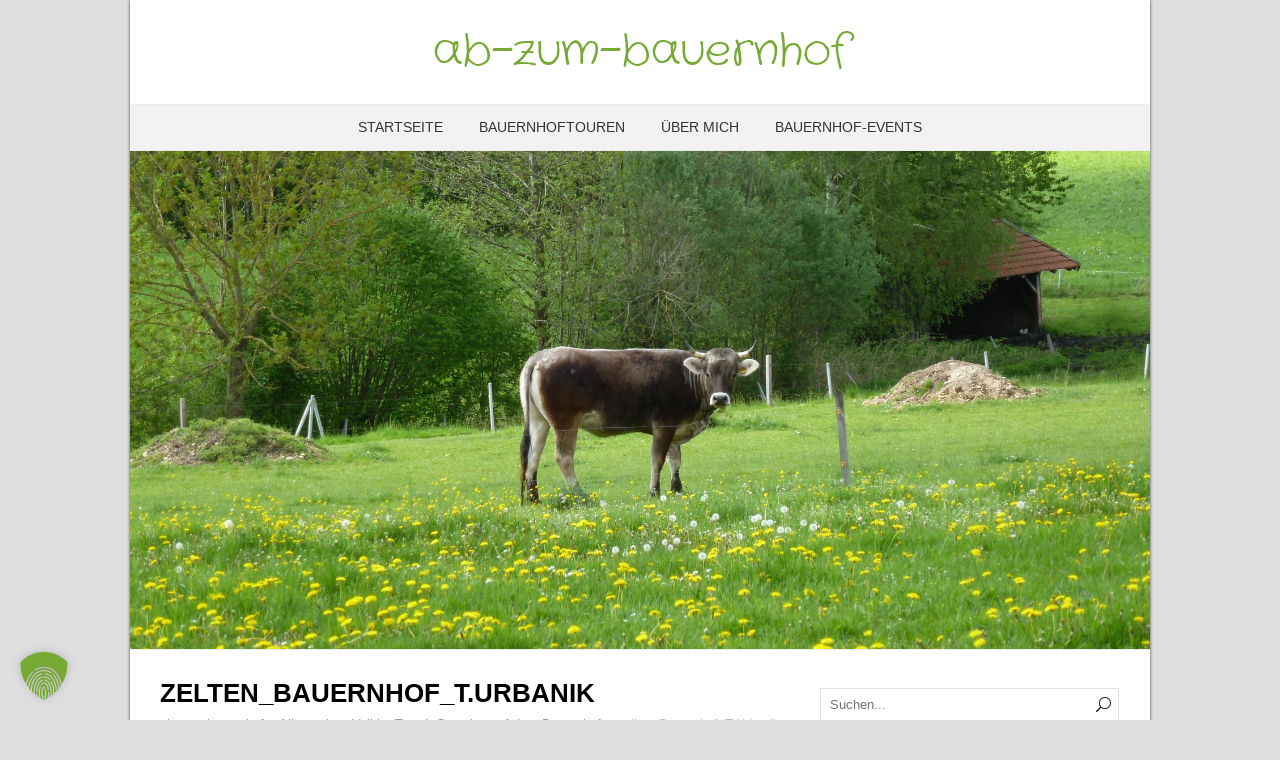

--- FILE ---
content_type: text/html; charset=UTF-8
request_url: https://www.ab-zum-bauernhof.de/2021/01/27/voll-im-trend-camping-auf-dem-bauernhof/zelten_bauernhof_t-urbanik/
body_size: 16076
content:
<!DOCTYPE html>
<!--[if IE 7]>
<html class="ie ie7" lang="de">
<![endif]-->
<!--[if IE 8]>
<html class="ie ie8" lang="de">
<![endif]-->
<!--[if !(IE 7) | !(IE 8)  ]><!-->
<html lang="de">
<!--<![endif]-->
<head>
  <meta charset="UTF-8" /> 
  <meta name="viewport" content="width=device-width" />  
  <link rel="pingback" href="https://www.ab-zum-bauernhof.de/xmlrpc.php">  
  <!--[if lt IE 9]>
	<script src="https://www.ab-zum-bauernhof.de/wp-content/themes/naturespace/js/html5.js"></script>
	<![endif]-->
<script>var et_site_url='https://www.ab-zum-bauernhof.de';var et_post_id='1176';function et_core_page_resource_fallback(a,b){"undefined"===typeof b&&(b=a.sheet.cssRules&&0===a.sheet.cssRules.length);b&&(a.onerror=null,a.onload=null,a.href?a.href=et_site_url+"/?et_core_page_resource="+a.id+et_post_id:a.src&&(a.src=et_site_url+"/?et_core_page_resource="+a.id+et_post_id))}
</script><style type='text/css'>		#wrapper #wrapper-header .site-title { font-family: "Crafty Girls", Arial, Helvetica, sans-serif; }		#wrapper h1, #wrapper h2, #wrapper h3, #wrapper h4, #wrapper h5, #wrapper h6, #wrapper .container .navigation .section-heading, #wrapper #comments .entry-headline, #wrapper .info-box .info-box-headline, #wrapper .presentation-box .presentation-box-headline, #wrapper .presentation-box .presentation-box-subtitle, #wrapper .box-image .box-image-text .box-image-headline, #wrapper .header-image .header-image-text .header-image-headline { font-family: "PT Sans", Arial, Helvetica, sans-serif; }		#wrapper .container #sidebar .sidebar-widget .sidebar-headline, #wrapper #wrapper-footer #footer .footer-widget .footer-headline { font-family: "Muli", Arial, Helvetica, sans-serif; }		#wrapper #wrapper-header .menu-box ul li a, #wrapper #wrapper-header .menu-panel ul li a { font-family: "PT Sans", Arial, Helvetica, sans-serif; }</style><meta name='robots' content='index, follow, max-image-preview:large, max-snippet:-1, max-video-preview:-1' />
	<style>img:is([sizes="auto" i], [sizes^="auto," i]) { contain-intrinsic-size: 3000px 1500px }</style>
	
	<!-- This site is optimized with the Yoast SEO plugin v26.6 - https://yoast.com/wordpress/plugins/seo/ -->
	<title>zelten_Bauernhof_T.Urbanik - ab-zum-bauernhof</title>
	<link rel="canonical" href="https://www.ab-zum-bauernhof.de/2021/01/27/voll-im-trend-camping-auf-dem-bauernhof/zelten_bauernhof_t-urbanik/" />
	<meta property="og:locale" content="de_DE" />
	<meta property="og:type" content="article" />
	<meta property="og:title" content="zelten_Bauernhof_T.Urbanik - ab-zum-bauernhof" />
	<meta property="og:url" content="https://www.ab-zum-bauernhof.de/2021/01/27/voll-im-trend-camping-auf-dem-bauernhof/zelten_bauernhof_t-urbanik/" />
	<meta property="og:site_name" content="ab-zum-bauernhof" />
	<meta property="article:publisher" content="https://www.facebook.com/BauernhofTouren/" />
	<meta property="og:image" content="https://www.ab-zum-bauernhof.de/2021/01/27/voll-im-trend-camping-auf-dem-bauernhof/zelten_bauernhof_t-urbanik" />
	<meta property="og:image:width" content="1381" />
	<meta property="og:image:height" content="957" />
	<meta property="og:image:type" content="image/jpeg" />
	<meta name="twitter:card" content="summary_large_image" />
	<script type="application/ld+json" class="yoast-schema-graph">{"@context":"https://schema.org","@graph":[{"@type":"WebPage","@id":"https://www.ab-zum-bauernhof.de/2021/01/27/voll-im-trend-camping-auf-dem-bauernhof/zelten_bauernhof_t-urbanik/","url":"https://www.ab-zum-bauernhof.de/2021/01/27/voll-im-trend-camping-auf-dem-bauernhof/zelten_bauernhof_t-urbanik/","name":"zelten_Bauernhof_T.Urbanik - ab-zum-bauernhof","isPartOf":{"@id":"https://www.ab-zum-bauernhof.de/#website"},"primaryImageOfPage":{"@id":"https://www.ab-zum-bauernhof.de/2021/01/27/voll-im-trend-camping-auf-dem-bauernhof/zelten_bauernhof_t-urbanik/#primaryimage"},"image":{"@id":"https://www.ab-zum-bauernhof.de/2021/01/27/voll-im-trend-camping-auf-dem-bauernhof/zelten_bauernhof_t-urbanik/#primaryimage"},"thumbnailUrl":"https://www.ab-zum-bauernhof.de/wp-content/uploads/2021/01/zelten_Bauernhof_T.Urbanik.jpg","datePublished":"2021-01-27T08:20:50+00:00","breadcrumb":{"@id":"https://www.ab-zum-bauernhof.de/2021/01/27/voll-im-trend-camping-auf-dem-bauernhof/zelten_bauernhof_t-urbanik/#breadcrumb"},"inLanguage":"de","potentialAction":[{"@type":"ReadAction","target":["https://www.ab-zum-bauernhof.de/2021/01/27/voll-im-trend-camping-auf-dem-bauernhof/zelten_bauernhof_t-urbanik/"]}]},{"@type":"ImageObject","inLanguage":"de","@id":"https://www.ab-zum-bauernhof.de/2021/01/27/voll-im-trend-camping-auf-dem-bauernhof/zelten_bauernhof_t-urbanik/#primaryimage","url":"https://www.ab-zum-bauernhof.de/wp-content/uploads/2021/01/zelten_Bauernhof_T.Urbanik.jpg","contentUrl":"https://www.ab-zum-bauernhof.de/wp-content/uploads/2021/01/zelten_Bauernhof_T.Urbanik.jpg","width":1381,"height":957},{"@type":"BreadcrumbList","@id":"https://www.ab-zum-bauernhof.de/2021/01/27/voll-im-trend-camping-auf-dem-bauernhof/zelten_bauernhof_t-urbanik/#breadcrumb","itemListElement":[{"@type":"ListItem","position":1,"name":"Home","item":"https://www.ab-zum-bauernhof.de/"},{"@type":"ListItem","position":2,"name":"Voll im Trend: Camping auf dem Bauernhof","item":"https://www.ab-zum-bauernhof.de/2021/01/27/voll-im-trend-camping-auf-dem-bauernhof/"},{"@type":"ListItem","position":3,"name":"zelten_Bauernhof_T.Urbanik"}]},{"@type":"WebSite","@id":"https://www.ab-zum-bauernhof.de/#website","url":"https://www.ab-zum-bauernhof.de/","name":"ab-zum-bauernhof","description":"BauernhofTouren Blog: Wo Geschichten vom Land zum Leben erweckt werden!","publisher":{"@id":"https://www.ab-zum-bauernhof.de/#organization"},"potentialAction":[{"@type":"SearchAction","target":{"@type":"EntryPoint","urlTemplate":"https://www.ab-zum-bauernhof.de/?s={search_term_string}"},"query-input":{"@type":"PropertyValueSpecification","valueRequired":true,"valueName":"search_term_string"}}],"inLanguage":"de"},{"@type":"Organization","@id":"https://www.ab-zum-bauernhof.de/#organization","name":"BauernhofTouren","url":"https://www.ab-zum-bauernhof.de/","logo":{"@type":"ImageObject","inLanguage":"de","@id":"https://www.ab-zum-bauernhof.de/#/schema/logo/image/","url":"https://www.ab-zum-bauernhof.de/wp-content/uploads/2018/12/BauernhofTouren_2016.jpg","contentUrl":"https://www.ab-zum-bauernhof.de/wp-content/uploads/2018/12/BauernhofTouren_2016.jpg","width":1208,"height":762,"caption":"BauernhofTouren"},"image":{"@id":"https://www.ab-zum-bauernhof.de/#/schema/logo/image/"},"sameAs":["https://www.facebook.com/BauernhofTouren/"]}]}</script>
	<!-- / Yoast SEO plugin. -->


<link rel="alternate" type="application/rss+xml" title="ab-zum-bauernhof &raquo; Feed" href="https://www.ab-zum-bauernhof.de/feed/" />
<link rel="alternate" type="application/rss+xml" title="ab-zum-bauernhof &raquo; Kommentar-Feed" href="https://www.ab-zum-bauernhof.de/comments/feed/" />
<script data-borlabs-cookie-script-blocker-id='wp-emojis' type="text/template">
/* <![CDATA[ */
window._wpemojiSettings = {"baseUrl":"https:\/\/s.w.org\/images\/core\/emoji\/16.0.1\/72x72\/","ext":".png","svgUrl":"https:\/\/s.w.org\/images\/core\/emoji\/16.0.1\/svg\/","svgExt":".svg","source":{"concatemoji":"https:\/\/www.ab-zum-bauernhof.de\/wp-includes\/js\/wp-emoji-release.min.js?ver=0f029ac2716a0d6eda37eb7ed0e01a79"}};
/*! This file is auto-generated */
!function(s,n){var o,i,e;function c(e){try{var t={supportTests:e,timestamp:(new Date).valueOf()};sessionStorage.setItem(o,JSON.stringify(t))}catch(e){}}function p(e,t,n){e.clearRect(0,0,e.canvas.width,e.canvas.height),e.fillText(t,0,0);var t=new Uint32Array(e.getImageData(0,0,e.canvas.width,e.canvas.height).data),a=(e.clearRect(0,0,e.canvas.width,e.canvas.height),e.fillText(n,0,0),new Uint32Array(e.getImageData(0,0,e.canvas.width,e.canvas.height).data));return t.every(function(e,t){return e===a[t]})}function u(e,t){e.clearRect(0,0,e.canvas.width,e.canvas.height),e.fillText(t,0,0);for(var n=e.getImageData(16,16,1,1),a=0;a<n.data.length;a++)if(0!==n.data[a])return!1;return!0}function f(e,t,n,a){switch(t){case"flag":return n(e,"\ud83c\udff3\ufe0f\u200d\u26a7\ufe0f","\ud83c\udff3\ufe0f\u200b\u26a7\ufe0f")?!1:!n(e,"\ud83c\udde8\ud83c\uddf6","\ud83c\udde8\u200b\ud83c\uddf6")&&!n(e,"\ud83c\udff4\udb40\udc67\udb40\udc62\udb40\udc65\udb40\udc6e\udb40\udc67\udb40\udc7f","\ud83c\udff4\u200b\udb40\udc67\u200b\udb40\udc62\u200b\udb40\udc65\u200b\udb40\udc6e\u200b\udb40\udc67\u200b\udb40\udc7f");case"emoji":return!a(e,"\ud83e\udedf")}return!1}function g(e,t,n,a){var r="undefined"!=typeof WorkerGlobalScope&&self instanceof WorkerGlobalScope?new OffscreenCanvas(300,150):s.createElement("canvas"),o=r.getContext("2d",{willReadFrequently:!0}),i=(o.textBaseline="top",o.font="600 32px Arial",{});return e.forEach(function(e){i[e]=t(o,e,n,a)}),i}function t(e){var t=s.createElement("script");t.src=e,t.defer=!0,s.head.appendChild(t)}"undefined"!=typeof Promise&&(o="wpEmojiSettingsSupports",i=["flag","emoji"],n.supports={everything:!0,everythingExceptFlag:!0},e=new Promise(function(e){s.addEventListener("DOMContentLoaded",e,{once:!0})}),new Promise(function(t){var n=function(){try{var e=JSON.parse(sessionStorage.getItem(o));if("object"==typeof e&&"number"==typeof e.timestamp&&(new Date).valueOf()<e.timestamp+604800&&"object"==typeof e.supportTests)return e.supportTests}catch(e){}return null}();if(!n){if("undefined"!=typeof Worker&&"undefined"!=typeof OffscreenCanvas&&"undefined"!=typeof URL&&URL.createObjectURL&&"undefined"!=typeof Blob)try{var e="postMessage("+g.toString()+"("+[JSON.stringify(i),f.toString(),p.toString(),u.toString()].join(",")+"));",a=new Blob([e],{type:"text/javascript"}),r=new Worker(URL.createObjectURL(a),{name:"wpTestEmojiSupports"});return void(r.onmessage=function(e){c(n=e.data),r.terminate(),t(n)})}catch(e){}c(n=g(i,f,p,u))}t(n)}).then(function(e){for(var t in e)n.supports[t]=e[t],n.supports.everything=n.supports.everything&&n.supports[t],"flag"!==t&&(n.supports.everythingExceptFlag=n.supports.everythingExceptFlag&&n.supports[t]);n.supports.everythingExceptFlag=n.supports.everythingExceptFlag&&!n.supports.flag,n.DOMReady=!1,n.readyCallback=function(){n.DOMReady=!0}}).then(function(){return e}).then(function(){var e;n.supports.everything||(n.readyCallback(),(e=n.source||{}).concatemoji?t(e.concatemoji):e.wpemoji&&e.twemoji&&(t(e.twemoji),t(e.wpemoji)))}))}((window,document),window._wpemojiSettings);
/* ]]> */
</script>
<link rel='stylesheet' id='local-fonts-css' href='https://www.ab-zum-bauernhof.de/wp-content/plugins/fonts-lokal/css/local-fonts-style.css?ver=0f029ac2716a0d6eda37eb7ed0e01a79' type='text/css' media='all' />
<style id='wp-emoji-styles-inline-css' type='text/css'>

	img.wp-smiley, img.emoji {
		display: inline !important;
		border: none !important;
		box-shadow: none !important;
		height: 1em !important;
		width: 1em !important;
		margin: 0 0.07em !important;
		vertical-align: -0.1em !important;
		background: none !important;
		padding: 0 !important;
	}
</style>
<link rel='stylesheet' id='wp-block-library-css' href='https://www.ab-zum-bauernhof.de/wp-includes/css/dist/block-library/style.min.css?ver=0f029ac2716a0d6eda37eb7ed0e01a79' type='text/css' media='all' />
<style id='classic-theme-styles-inline-css' type='text/css'>
/*! This file is auto-generated */
.wp-block-button__link{color:#fff;background-color:#32373c;border-radius:9999px;box-shadow:none;text-decoration:none;padding:calc(.667em + 2px) calc(1.333em + 2px);font-size:1.125em}.wp-block-file__button{background:#32373c;color:#fff;text-decoration:none}
</style>
<style id='global-styles-inline-css' type='text/css'>
:root{--wp--preset--aspect-ratio--square: 1;--wp--preset--aspect-ratio--4-3: 4/3;--wp--preset--aspect-ratio--3-4: 3/4;--wp--preset--aspect-ratio--3-2: 3/2;--wp--preset--aspect-ratio--2-3: 2/3;--wp--preset--aspect-ratio--16-9: 16/9;--wp--preset--aspect-ratio--9-16: 9/16;--wp--preset--color--black: #000000;--wp--preset--color--cyan-bluish-gray: #abb8c3;--wp--preset--color--white: #ffffff;--wp--preset--color--pale-pink: #f78da7;--wp--preset--color--vivid-red: #cf2e2e;--wp--preset--color--luminous-vivid-orange: #ff6900;--wp--preset--color--luminous-vivid-amber: #fcb900;--wp--preset--color--light-green-cyan: #7bdcb5;--wp--preset--color--vivid-green-cyan: #00d084;--wp--preset--color--pale-cyan-blue: #8ed1fc;--wp--preset--color--vivid-cyan-blue: #0693e3;--wp--preset--color--vivid-purple: #9b51e0;--wp--preset--gradient--vivid-cyan-blue-to-vivid-purple: linear-gradient(135deg,rgba(6,147,227,1) 0%,rgb(155,81,224) 100%);--wp--preset--gradient--light-green-cyan-to-vivid-green-cyan: linear-gradient(135deg,rgb(122,220,180) 0%,rgb(0,208,130) 100%);--wp--preset--gradient--luminous-vivid-amber-to-luminous-vivid-orange: linear-gradient(135deg,rgba(252,185,0,1) 0%,rgba(255,105,0,1) 100%);--wp--preset--gradient--luminous-vivid-orange-to-vivid-red: linear-gradient(135deg,rgba(255,105,0,1) 0%,rgb(207,46,46) 100%);--wp--preset--gradient--very-light-gray-to-cyan-bluish-gray: linear-gradient(135deg,rgb(238,238,238) 0%,rgb(169,184,195) 100%);--wp--preset--gradient--cool-to-warm-spectrum: linear-gradient(135deg,rgb(74,234,220) 0%,rgb(151,120,209) 20%,rgb(207,42,186) 40%,rgb(238,44,130) 60%,rgb(251,105,98) 80%,rgb(254,248,76) 100%);--wp--preset--gradient--blush-light-purple: linear-gradient(135deg,rgb(255,206,236) 0%,rgb(152,150,240) 100%);--wp--preset--gradient--blush-bordeaux: linear-gradient(135deg,rgb(254,205,165) 0%,rgb(254,45,45) 50%,rgb(107,0,62) 100%);--wp--preset--gradient--luminous-dusk: linear-gradient(135deg,rgb(255,203,112) 0%,rgb(199,81,192) 50%,rgb(65,88,208) 100%);--wp--preset--gradient--pale-ocean: linear-gradient(135deg,rgb(255,245,203) 0%,rgb(182,227,212) 50%,rgb(51,167,181) 100%);--wp--preset--gradient--electric-grass: linear-gradient(135deg,rgb(202,248,128) 0%,rgb(113,206,126) 100%);--wp--preset--gradient--midnight: linear-gradient(135deg,rgb(2,3,129) 0%,rgb(40,116,252) 100%);--wp--preset--font-size--small: 13px;--wp--preset--font-size--medium: 20px;--wp--preset--font-size--large: 36px;--wp--preset--font-size--x-large: 42px;--wp--preset--spacing--20: 0.44rem;--wp--preset--spacing--30: 0.67rem;--wp--preset--spacing--40: 1rem;--wp--preset--spacing--50: 1.5rem;--wp--preset--spacing--60: 2.25rem;--wp--preset--spacing--70: 3.38rem;--wp--preset--spacing--80: 5.06rem;--wp--preset--shadow--natural: 6px 6px 9px rgba(0, 0, 0, 0.2);--wp--preset--shadow--deep: 12px 12px 50px rgba(0, 0, 0, 0.4);--wp--preset--shadow--sharp: 6px 6px 0px rgba(0, 0, 0, 0.2);--wp--preset--shadow--outlined: 6px 6px 0px -3px rgba(255, 255, 255, 1), 6px 6px rgba(0, 0, 0, 1);--wp--preset--shadow--crisp: 6px 6px 0px rgba(0, 0, 0, 1);}:where(.is-layout-flex){gap: 0.5em;}:where(.is-layout-grid){gap: 0.5em;}body .is-layout-flex{display: flex;}.is-layout-flex{flex-wrap: wrap;align-items: center;}.is-layout-flex > :is(*, div){margin: 0;}body .is-layout-grid{display: grid;}.is-layout-grid > :is(*, div){margin: 0;}:where(.wp-block-columns.is-layout-flex){gap: 2em;}:where(.wp-block-columns.is-layout-grid){gap: 2em;}:where(.wp-block-post-template.is-layout-flex){gap: 1.25em;}:where(.wp-block-post-template.is-layout-grid){gap: 1.25em;}.has-black-color{color: var(--wp--preset--color--black) !important;}.has-cyan-bluish-gray-color{color: var(--wp--preset--color--cyan-bluish-gray) !important;}.has-white-color{color: var(--wp--preset--color--white) !important;}.has-pale-pink-color{color: var(--wp--preset--color--pale-pink) !important;}.has-vivid-red-color{color: var(--wp--preset--color--vivid-red) !important;}.has-luminous-vivid-orange-color{color: var(--wp--preset--color--luminous-vivid-orange) !important;}.has-luminous-vivid-amber-color{color: var(--wp--preset--color--luminous-vivid-amber) !important;}.has-light-green-cyan-color{color: var(--wp--preset--color--light-green-cyan) !important;}.has-vivid-green-cyan-color{color: var(--wp--preset--color--vivid-green-cyan) !important;}.has-pale-cyan-blue-color{color: var(--wp--preset--color--pale-cyan-blue) !important;}.has-vivid-cyan-blue-color{color: var(--wp--preset--color--vivid-cyan-blue) !important;}.has-vivid-purple-color{color: var(--wp--preset--color--vivid-purple) !important;}.has-black-background-color{background-color: var(--wp--preset--color--black) !important;}.has-cyan-bluish-gray-background-color{background-color: var(--wp--preset--color--cyan-bluish-gray) !important;}.has-white-background-color{background-color: var(--wp--preset--color--white) !important;}.has-pale-pink-background-color{background-color: var(--wp--preset--color--pale-pink) !important;}.has-vivid-red-background-color{background-color: var(--wp--preset--color--vivid-red) !important;}.has-luminous-vivid-orange-background-color{background-color: var(--wp--preset--color--luminous-vivid-orange) !important;}.has-luminous-vivid-amber-background-color{background-color: var(--wp--preset--color--luminous-vivid-amber) !important;}.has-light-green-cyan-background-color{background-color: var(--wp--preset--color--light-green-cyan) !important;}.has-vivid-green-cyan-background-color{background-color: var(--wp--preset--color--vivid-green-cyan) !important;}.has-pale-cyan-blue-background-color{background-color: var(--wp--preset--color--pale-cyan-blue) !important;}.has-vivid-cyan-blue-background-color{background-color: var(--wp--preset--color--vivid-cyan-blue) !important;}.has-vivid-purple-background-color{background-color: var(--wp--preset--color--vivid-purple) !important;}.has-black-border-color{border-color: var(--wp--preset--color--black) !important;}.has-cyan-bluish-gray-border-color{border-color: var(--wp--preset--color--cyan-bluish-gray) !important;}.has-white-border-color{border-color: var(--wp--preset--color--white) !important;}.has-pale-pink-border-color{border-color: var(--wp--preset--color--pale-pink) !important;}.has-vivid-red-border-color{border-color: var(--wp--preset--color--vivid-red) !important;}.has-luminous-vivid-orange-border-color{border-color: var(--wp--preset--color--luminous-vivid-orange) !important;}.has-luminous-vivid-amber-border-color{border-color: var(--wp--preset--color--luminous-vivid-amber) !important;}.has-light-green-cyan-border-color{border-color: var(--wp--preset--color--light-green-cyan) !important;}.has-vivid-green-cyan-border-color{border-color: var(--wp--preset--color--vivid-green-cyan) !important;}.has-pale-cyan-blue-border-color{border-color: var(--wp--preset--color--pale-cyan-blue) !important;}.has-vivid-cyan-blue-border-color{border-color: var(--wp--preset--color--vivid-cyan-blue) !important;}.has-vivid-purple-border-color{border-color: var(--wp--preset--color--vivid-purple) !important;}.has-vivid-cyan-blue-to-vivid-purple-gradient-background{background: var(--wp--preset--gradient--vivid-cyan-blue-to-vivid-purple) !important;}.has-light-green-cyan-to-vivid-green-cyan-gradient-background{background: var(--wp--preset--gradient--light-green-cyan-to-vivid-green-cyan) !important;}.has-luminous-vivid-amber-to-luminous-vivid-orange-gradient-background{background: var(--wp--preset--gradient--luminous-vivid-amber-to-luminous-vivid-orange) !important;}.has-luminous-vivid-orange-to-vivid-red-gradient-background{background: var(--wp--preset--gradient--luminous-vivid-orange-to-vivid-red) !important;}.has-very-light-gray-to-cyan-bluish-gray-gradient-background{background: var(--wp--preset--gradient--very-light-gray-to-cyan-bluish-gray) !important;}.has-cool-to-warm-spectrum-gradient-background{background: var(--wp--preset--gradient--cool-to-warm-spectrum) !important;}.has-blush-light-purple-gradient-background{background: var(--wp--preset--gradient--blush-light-purple) !important;}.has-blush-bordeaux-gradient-background{background: var(--wp--preset--gradient--blush-bordeaux) !important;}.has-luminous-dusk-gradient-background{background: var(--wp--preset--gradient--luminous-dusk) !important;}.has-pale-ocean-gradient-background{background: var(--wp--preset--gradient--pale-ocean) !important;}.has-electric-grass-gradient-background{background: var(--wp--preset--gradient--electric-grass) !important;}.has-midnight-gradient-background{background: var(--wp--preset--gradient--midnight) !important;}.has-small-font-size{font-size: var(--wp--preset--font-size--small) !important;}.has-medium-font-size{font-size: var(--wp--preset--font-size--medium) !important;}.has-large-font-size{font-size: var(--wp--preset--font-size--large) !important;}.has-x-large-font-size{font-size: var(--wp--preset--font-size--x-large) !important;}
:where(.wp-block-post-template.is-layout-flex){gap: 1.25em;}:where(.wp-block-post-template.is-layout-grid){gap: 1.25em;}
:where(.wp-block-columns.is-layout-flex){gap: 2em;}:where(.wp-block-columns.is-layout-grid){gap: 2em;}
:root :where(.wp-block-pullquote){font-size: 1.5em;line-height: 1.6;}
</style>
<link rel='stylesheet' id='naturespace-boxed-layout-css' href='https://www.ab-zum-bauernhof.de/wp-content/themes/naturespace/css/boxed-layout.css?ver=0f029ac2716a0d6eda37eb7ed0e01a79' type='text/css' media='all' />
<link rel='stylesheet' id='naturespace-elegantfont-css' href='https://www.ab-zum-bauernhof.de/wp-content/themes/naturespace/css/elegantfont.css?ver=0f029ac2716a0d6eda37eb7ed0e01a79' type='text/css' media='all' />
<link rel='stylesheet' id='naturespace-style-css' href='https://www.ab-zum-bauernhof.de/wp-content/themes/naturespace/style.css?ver=0f029ac2716a0d6eda37eb7ed0e01a79' type='text/css' media='all' />
<link rel='stylesheet' id='borlabs-cookie-custom-css' href='https://www.ab-zum-bauernhof.de/wp-content/cache/borlabs-cookie/1/borlabs-cookie-1-de.css?ver=3.3.23-24' type='text/css' media='all' />
<link rel='stylesheet' id='tablepress-default-css' href='https://www.ab-zum-bauernhof.de/wp-content/plugins/tablepress/css/build/default.css?ver=3.2.6' type='text/css' media='all' />
<script type="text/javascript" src="https://www.ab-zum-bauernhof.de/wp-includes/js/jquery/jquery.min.js?ver=3.7.1" id="jquery-core-js"></script>
<script type="text/javascript" src="https://www.ab-zum-bauernhof.de/wp-includes/js/jquery/jquery-migrate.min.js?ver=3.4.1" id="jquery-migrate-js"></script>
<script data-no-optimize="1" data-no-minify="1" data-cfasync="false" type="text/javascript" src="https://www.ab-zum-bauernhof.de/wp-content/cache/borlabs-cookie/1/borlabs-cookie-config-de.json.js?ver=3.3.23-42" id="borlabs-cookie-config-js"></script>
<script data-no-optimize="1" data-no-minify="1" data-cfasync="false" type="text/javascript" src="https://www.ab-zum-bauernhof.de/wp-content/plugins/borlabs-cookie/assets/javascript/borlabs-cookie-prioritize.min.js?ver=3.3.23" id="borlabs-cookie-prioritize-js"></script>
<link rel="https://api.w.org/" href="https://www.ab-zum-bauernhof.de/wp-json/" /><link rel="alternate" title="JSON" type="application/json" href="https://www.ab-zum-bauernhof.de/wp-json/wp/v2/media/1176" /><link rel="EditURI" type="application/rsd+xml" title="RSD" href="https://www.ab-zum-bauernhof.de/xmlrpc.php?rsd" />
<link rel="alternate" title="oEmbed (JSON)" type="application/json+oembed" href="https://www.ab-zum-bauernhof.de/wp-json/oembed/1.0/embed?url=https%3A%2F%2Fwww.ab-zum-bauernhof.de%2F2021%2F01%2F27%2Fvoll-im-trend-camping-auf-dem-bauernhof%2Fzelten_bauernhof_t-urbanik%2F" />
<link rel="alternate" title="oEmbed (XML)" type="text/xml+oembed" href="https://www.ab-zum-bauernhof.de/wp-json/oembed/1.0/embed?url=https%3A%2F%2Fwww.ab-zum-bauernhof.de%2F2021%2F01%2F27%2Fvoll-im-trend-camping-auf-dem-bauernhof%2Fzelten_bauernhof_t-urbanik%2F&#038;format=xml" />
<link rel="preload" href="https://www.ab-zum-bauernhof.de/wp-content/plugins/bloom/core/admin/fonts/modules.ttf" as="font" crossorigin="anonymous"><script data-borlabs-cookie-script-blocker-ignore>
if ('0' === '1' && ('0' === '1' || '1' === '1')) {
    window['gtag_enable_tcf_support'] = true;
}
window.dataLayer = window.dataLayer || [];
if (typeof gtag !== 'function') {
    function gtag() {
        dataLayer.push(arguments);
    }
}
gtag('set', 'developer_id.dYjRjMm', true);
if ('0' === '1' || '1' === '1') {
    if (window.BorlabsCookieGoogleConsentModeDefaultSet !== true) {
        let getCookieValue = function (name) {
            return document.cookie.match('(^|;)\\s*' + name + '\\s*=\\s*([^;]+)')?.pop() || '';
        };
        let cookieValue = getCookieValue('borlabs-cookie-gcs');
        let consentsFromCookie = {};
        if (cookieValue !== '') {
            consentsFromCookie = JSON.parse(decodeURIComponent(cookieValue));
        }
        let defaultValues = {
            'ad_storage': 'denied',
            'ad_user_data': 'denied',
            'ad_personalization': 'denied',
            'analytics_storage': 'denied',
            'functionality_storage': 'denied',
            'personalization_storage': 'denied',
            'security_storage': 'denied',
            'wait_for_update': 500,
        };
        gtag('consent', 'default', { ...defaultValues, ...consentsFromCookie });
    }
    window.BorlabsCookieGoogleConsentModeDefaultSet = true;
    let borlabsCookieConsentChangeHandler = function () {
        window.dataLayer = window.dataLayer || [];
        if (typeof gtag !== 'function') { function gtag(){dataLayer.push(arguments);} }

        let getCookieValue = function (name) {
            return document.cookie.match('(^|;)\\s*' + name + '\\s*=\\s*([^;]+)')?.pop() || '';
        };
        let cookieValue = getCookieValue('borlabs-cookie-gcs');
        let consentsFromCookie = {};
        if (cookieValue !== '') {
            consentsFromCookie = JSON.parse(decodeURIComponent(cookieValue));
        }

        consentsFromCookie.analytics_storage = BorlabsCookie.Consents.hasConsent('google-analytics') ? 'granted' : 'denied';

        BorlabsCookie.CookieLibrary.setCookie(
            'borlabs-cookie-gcs',
            JSON.stringify(consentsFromCookie),
            BorlabsCookie.Settings.automaticCookieDomainAndPath.value ? '' : BorlabsCookie.Settings.cookieDomain.value,
            BorlabsCookie.Settings.cookiePath.value,
            BorlabsCookie.Cookie.getPluginCookie().expires,
            BorlabsCookie.Settings.cookieSecure.value,
            BorlabsCookie.Settings.cookieSameSite.value
        );
    }
    document.addEventListener('borlabs-cookie-consent-saved', borlabsCookieConsentChangeHandler);
    document.addEventListener('borlabs-cookie-handle-unblock', borlabsCookieConsentChangeHandler);
}
if ('0' === '1') {
    gtag("js", new Date());
    gtag("config", "G-XG9455KMS5", {"anonymize_ip": true});

    (function (w, d, s, i) {
        var f = d.getElementsByTagName(s)[0],
            j = d.createElement(s);
        j.async = true;
        j.src =
            "https://www.googletagmanager.com/gtag/js?id=" + i;
        f.parentNode.insertBefore(j, f);
    })(window, document, "script", "G-XG9455KMS5");
}
</script><script data-no-optimize="1" data-no-minify="1" data-cfasync="false" data-borlabs-cookie-script-blocker-ignore>
if ('0' === '1' && ('0' === '1' || '1' === '1')) {
    window['gtag_enable_tcf_support'] = true;
}
window.dataLayer = window.dataLayer || [];
if (typeof gtag !== 'function') {
    function gtag() {
        dataLayer.push(arguments);
    }
}
gtag('set', 'developer_id.dYjRjMm', true);
if ('0' === '1' || '1' === '1') {
    if (window.BorlabsCookieGoogleConsentModeDefaultSet !== true) {
        let getCookieValue = function (name) {
            return document.cookie.match('(^|;)\\s*' + name + '\\s*=\\s*([^;]+)')?.pop() || '';
        };
        let cookieValue = getCookieValue('borlabs-cookie-gcs');
        let consentsFromCookie = {};
        if (cookieValue !== '') {
            consentsFromCookie = JSON.parse(decodeURIComponent(cookieValue));
        }
        let defaultValues = {
            'ad_storage': 'denied',
            'ad_user_data': 'denied',
            'ad_personalization': 'denied',
            'analytics_storage': 'denied',
            'functionality_storage': 'denied',
            'personalization_storage': 'denied',
            'security_storage': 'denied',
            'wait_for_update': 500,
        };
        gtag('consent', 'default', { ...defaultValues, ...consentsFromCookie });
    }
    window.BorlabsCookieGoogleConsentModeDefaultSet = true;
    let borlabsCookieConsentChangeHandler = function () {
        window.dataLayer = window.dataLayer || [];
        if (typeof gtag !== 'function') { function gtag(){dataLayer.push(arguments);} }

        let getCookieValue = function (name) {
            return document.cookie.match('(^|;)\\s*' + name + '\\s*=\\s*([^;]+)')?.pop() || '';
        };
        let cookieValue = getCookieValue('borlabs-cookie-gcs');
        let consentsFromCookie = {};
        if (cookieValue !== '') {
            consentsFromCookie = JSON.parse(decodeURIComponent(cookieValue));
        }

        consentsFromCookie.analytics_storage = BorlabsCookie.Consents.hasConsent('google-analytics-four') ? 'granted' : 'denied';

        BorlabsCookie.CookieLibrary.setCookie(
            'borlabs-cookie-gcs',
            JSON.stringify(consentsFromCookie),
            BorlabsCookie.Settings.automaticCookieDomainAndPath.value ? '' : BorlabsCookie.Settings.cookieDomain.value,
            BorlabsCookie.Settings.cookiePath.value,
            BorlabsCookie.Cookie.getPluginCookie().expires,
            BorlabsCookie.Settings.cookieSecure.value,
            BorlabsCookie.Settings.cookieSameSite.value
        );
    }
    document.addEventListener('borlabs-cookie-consent-saved', borlabsCookieConsentChangeHandler);
    document.addEventListener('borlabs-cookie-handle-unblock', borlabsCookieConsentChangeHandler);
}
if ('0' === '1') {
    document.addEventListener('borlabs-cookie-after-init', function () {
		window.BorlabsCookie.Unblock.unblockScriptBlockerId('google-analytics-four');
	});
}
</script>
<style type="text/css"></style>
<style>
.synved-social-resolution-single {
display: inline-block;
}
.synved-social-resolution-normal {
display: inline-block;
}
.synved-social-resolution-hidef {
display: none;
}

@media only screen and (min--moz-device-pixel-ratio: 2),
only screen and (-o-min-device-pixel-ratio: 2/1),
only screen and (-webkit-min-device-pixel-ratio: 2),
only screen and (min-device-pixel-ratio: 2),
only screen and (min-resolution: 2dppx),
only screen and (min-resolution: 192dpi) {
	.synved-social-resolution-normal {
	display: none;
	}
	.synved-social-resolution-hidef {
	display: inline-block;
	}
}
</style><link rel="icon" href="https://www.ab-zum-bauernhof.de/wp-content/uploads/2025/03/cropped-Icon_512x512-32x32.jpg" sizes="32x32" />
<link rel="icon" href="https://www.ab-zum-bauernhof.de/wp-content/uploads/2025/03/cropped-Icon_512x512-192x192.jpg" sizes="192x192" />
<link rel="apple-touch-icon" href="https://www.ab-zum-bauernhof.de/wp-content/uploads/2025/03/cropped-Icon_512x512-180x180.jpg" />
<meta name="msapplication-TileImage" content="https://www.ab-zum-bauernhof.de/wp-content/uploads/2025/03/cropped-Icon_512x512-270x270.jpg" />
		<style type="text/css" id="wp-custom-css">
			.cr_button {

    color: #ffffff!important;
	  font-size: 12px;
	  margin-top: 20px;
	  min-width: 105px!important;
	

}

.itemname {
  margin-top: 15px !important;
  margin-bottom: 5px!important;

}		</style>
		   
</head>
 
<body data-rsssl=1 class="attachment wp-singular attachment-template-default single single-attachment postid-1176 attachmentid-1176 attachment-jpeg wp-theme-naturespace et_bloom" id="wrapper">
<div id="container-boxed"> 
<div id="container-boxed-inner">
<header id="wrapper-header">
  
  <div class="header-content-wrapper">
    <div class="header-content">
      <div class="title-box">
        <p class="site-title"><a href="https://www.ab-zum-bauernhof.de/">ab-zum-bauernhof</a></p>
      </div>
    </div>
  </div>
  <div class="menu-panel-wrapper">
    <div class="menu-panel">
<div class="menu-navigation-container"><ul id="main-nav" class="menu"><li id="menu-item-31" class="menu-item menu-item-type-custom menu-item-object-custom menu-item-home menu-item-31"><a href="https://www.ab-zum-bauernhof.de/">Startseite</a></li>
<li id="menu-item-75" class="menu-item menu-item-type-custom menu-item-object-custom menu-item-75"><a href="https://www.bauernhoftouren.de">BauernhofTouren</a></li>
<li id="menu-item-39" class="menu-item menu-item-type-post_type menu-item-object-page menu-item-39"><a href="https://www.ab-zum-bauernhof.de/ueber-mich_/">Über mich</a></li>
<li id="menu-item-1943" class="menu-item menu-item-type-custom menu-item-object-custom menu-item-1943"><a href="https://bauernhoftouren.de/bauernhof-events/">Bauernhof-Events</a></li>
</ul></div>    </div>
  </div>

  <div class="header-image">
    <img class="header-img" src="https://www.ab-zum-bauernhof.de/wp-content/uploads/2015/05/Header.jpg" alt="ab-zum-bauernhof" />
  </div>
</header> <!-- end of wrapper-header --><div id="wrapper-content">
  <div class="container">
  <div id="main-content">
    <article id="content">
      <div class="content-headline">
        <h1 class="entry-headline">zelten_Bauernhof_T.Urbanik</h1>
		<p class="breadcrumb-navigation"><span property="itemListElement" typeof="ListItem"><a property="item" typeof="WebPage" title="Gehe zu ab-zum-bauernhof." href="https://www.ab-zum-bauernhof.de" class="home" ><span property="name">ab-zum-bauernhof</span></a><meta property="position" content="1"></span> &gt; <span property="itemListElement" typeof="ListItem"><a property="item" typeof="WebPage" title="Go to the Allgemein Kategorie archives." href="https://www.ab-zum-bauernhof.de/category/allgemein/" class="taxonomy category" ><span property="name">Allgemein</span></a><meta property="position" content="2"></span> &gt; <span property="itemListElement" typeof="ListItem"><a property="item" typeof="WebPage" title="Gehe zu Voll im Trend: Camping auf dem Bauernhof." href="https://www.ab-zum-bauernhof.de/2021/01/27/voll-im-trend-camping-auf-dem-bauernhof/" class="post post-post" ><span property="name">Voll im Trend: Camping auf dem Bauernhof</span></a><meta property="position" content="3"></span> &gt; <span property="itemListElement" typeof="ListItem"><span property="name" class="post post-attachment current-item">zelten_Bauernhof_T.Urbanik</span><meta property="url" content="https://www.ab-zum-bauernhof.de/2021/01/27/voll-im-trend-camping-auf-dem-bauernhof/zelten_bauernhof_t-urbanik/"><meta property="position" content="4"></span></p>      </div>
		        <p class="post-meta">
          <span class="post-info-author"><i class="icon_pencil-edit" aria-hidden="true"></i> <a href="https://www.ab-zum-bauernhof.de/author/adminbauernhof/" title="Beiträge von Maike M." rel="author">Maike M.</a></span>
          <span class="post-info-date"><i class="icon_clock_alt" aria-hidden="true"></i> 27. Januar 2021</span>
        </p>
      <div class="entry-content">
<p class="attachment"><a href='https://www.ab-zum-bauernhof.de/wp-content/uploads/2021/01/zelten_Bauernhof_T.Urbanik.jpg'><img fetchpriority="high" decoding="async" width="300" height="208" src="https://www.ab-zum-bauernhof.de/wp-content/uploads/2021/01/zelten_Bauernhof_T.Urbanik-300x208.jpg" class="attachment-medium size-medium" alt="" srcset="https://www.ab-zum-bauernhof.de/wp-content/uploads/2021/01/zelten_Bauernhof_T.Urbanik-300x208.jpg 300w, https://www.ab-zum-bauernhof.de/wp-content/uploads/2021/01/zelten_Bauernhof_T.Urbanik-1024x710.jpg 1024w, https://www.ab-zum-bauernhof.de/wp-content/uploads/2021/01/zelten_Bauernhof_T.Urbanik-768x532.jpg 768w, https://www.ab-zum-bauernhof.de/wp-content/uploads/2021/01/zelten_Bauernhof_T.Urbanik-610x423.jpg 610w, https://www.ab-zum-bauernhof.de/wp-content/uploads/2021/01/zelten_Bauernhof_T.Urbanik-1170x811.jpg 1170w, https://www.ab-zum-bauernhof.de/wp-content/uploads/2021/01/zelten_Bauernhof_T.Urbanik-400x277.jpg 400w, https://www.ab-zum-bauernhof.de/wp-content/uploads/2021/01/zelten_Bauernhof_T.Urbanik.jpg 1381w" sizes="(max-width: 300px) 100vw, 300px" /></a></p>
      </div>
<div id="naturespace-post-nav" class="navigation" role="navigation">
	<div class="nav-wrapper">
   </div>
</div>
 
<div id="comments" class="comments-area comments-area-post">

	
	
</div><!-- #comments .comments-area -->    </article> <!-- end of content -->
  </div>
<aside id="sidebar">
<div id="search-2" class="sidebar-widget widget_search"><form id="searchform" method="get" action="https://www.ab-zum-bauernhof.de/">
  <div class="searchform-wrapper"><input type="text" value="" name="s" id="s" placeholder="Suchen..." />
  <input type="submit" class="send icon_search" name="searchsubmit" value="&#x55;" /></div>
</form></div><div id="block-7" class="sidebar-widget widget_block">
<ul class="wp-block-social-links is-style-logos-only is-layout-flex wp-block-social-links-is-layout-flex"><li class="wp-social-link wp-social-link-instagram  wp-block-social-link"><a rel="noopener nofollow" target="_blank" href="https://www.instagram.com/bauernhoftouren" class="wp-block-social-link-anchor"><svg width="24" height="24" viewBox="0 0 24 24" version="1.1" xmlns="http://www.w3.org/2000/svg" aria-hidden="true" focusable="false"><path d="M12,4.622c2.403,0,2.688,0.009,3.637,0.052c0.877,0.04,1.354,0.187,1.671,0.31c0.42,0.163,0.72,0.358,1.035,0.673 c0.315,0.315,0.51,0.615,0.673,1.035c0.123,0.317,0.27,0.794,0.31,1.671c0.043,0.949,0.052,1.234,0.052,3.637 s-0.009,2.688-0.052,3.637c-0.04,0.877-0.187,1.354-0.31,1.671c-0.163,0.42-0.358,0.72-0.673,1.035 c-0.315,0.315-0.615,0.51-1.035,0.673c-0.317,0.123-0.794,0.27-1.671,0.31c-0.949,0.043-1.233,0.052-3.637,0.052 s-2.688-0.009-3.637-0.052c-0.877-0.04-1.354-0.187-1.671-0.31c-0.42-0.163-0.72-0.358-1.035-0.673 c-0.315-0.315-0.51-0.615-0.673-1.035c-0.123-0.317-0.27-0.794-0.31-1.671C4.631,14.688,4.622,14.403,4.622,12 s0.009-2.688,0.052-3.637c0.04-0.877,0.187-1.354,0.31-1.671c0.163-0.42,0.358-0.72,0.673-1.035 c0.315-0.315,0.615-0.51,1.035-0.673c0.317-0.123,0.794-0.27,1.671-0.31C9.312,4.631,9.597,4.622,12,4.622 M12,3 C9.556,3,9.249,3.01,8.289,3.054C7.331,3.098,6.677,3.25,6.105,3.472C5.513,3.702,5.011,4.01,4.511,4.511 c-0.5,0.5-0.808,1.002-1.038,1.594C3.25,6.677,3.098,7.331,3.054,8.289C3.01,9.249,3,9.556,3,12c0,2.444,0.01,2.751,0.054,3.711 c0.044,0.958,0.196,1.612,0.418,2.185c0.23,0.592,0.538,1.094,1.038,1.594c0.5,0.5,1.002,0.808,1.594,1.038 c0.572,0.222,1.227,0.375,2.185,0.418C9.249,20.99,9.556,21,12,21s2.751-0.01,3.711-0.054c0.958-0.044,1.612-0.196,2.185-0.418 c0.592-0.23,1.094-0.538,1.594-1.038c0.5-0.5,0.808-1.002,1.038-1.594c0.222-0.572,0.375-1.227,0.418-2.185 C20.99,14.751,21,14.444,21,12s-0.01-2.751-0.054-3.711c-0.044-0.958-0.196-1.612-0.418-2.185c-0.23-0.592-0.538-1.094-1.038-1.594 c-0.5-0.5-1.002-0.808-1.594-1.038c-0.572-0.222-1.227-0.375-2.185-0.418C14.751,3.01,14.444,3,12,3L12,3z M12,7.378 c-2.552,0-4.622,2.069-4.622,4.622S9.448,16.622,12,16.622s4.622-2.069,4.622-4.622S14.552,7.378,12,7.378z M12,15 c-1.657,0-3-1.343-3-3s1.343-3,3-3s3,1.343,3,3S13.657,15,12,15z M16.804,6.116c-0.596,0-1.08,0.484-1.08,1.08 s0.484,1.08,1.08,1.08c0.596,0,1.08-0.484,1.08-1.08S17.401,6.116,16.804,6.116z"></path></svg><span class="wp-block-social-link-label screen-reader-text">Instagram</span></a></li>

<li class="wp-social-link wp-social-link-linkedin  wp-block-social-link"><a rel="noopener nofollow" target="_blank" href="https://www.linkedin.com/company/bauernhoftouren/" class="wp-block-social-link-anchor"><svg width="24" height="24" viewBox="0 0 24 24" version="1.1" xmlns="http://www.w3.org/2000/svg" aria-hidden="true" focusable="false"><path d="M19.7,3H4.3C3.582,3,3,3.582,3,4.3v15.4C3,20.418,3.582,21,4.3,21h15.4c0.718,0,1.3-0.582,1.3-1.3V4.3 C21,3.582,20.418,3,19.7,3z M8.339,18.338H5.667v-8.59h2.672V18.338z M7.004,8.574c-0.857,0-1.549-0.694-1.549-1.548 c0-0.855,0.691-1.548,1.549-1.548c0.854,0,1.547,0.694,1.547,1.548C8.551,7.881,7.858,8.574,7.004,8.574z M18.339,18.338h-2.669 v-4.177c0-0.996-0.017-2.278-1.387-2.278c-1.389,0-1.601,1.086-1.601,2.206v4.249h-2.667v-8.59h2.559v1.174h0.037 c0.356-0.675,1.227-1.387,2.526-1.387c2.703,0,3.203,1.779,3.203,4.092V18.338z"></path></svg><span class="wp-block-social-link-label screen-reader-text">LinkedIn</span></a></li>

<li class="wp-social-link wp-social-link-facebook  wp-block-social-link"><a rel="noopener nofollow" target="_blank" href="https://www.facebook.com/BauernhofTouren" class="wp-block-social-link-anchor"><svg width="24" height="24" viewBox="0 0 24 24" version="1.1" xmlns="http://www.w3.org/2000/svg" aria-hidden="true" focusable="false"><path d="M12 2C6.5 2 2 6.5 2 12c0 5 3.7 9.1 8.4 9.9v-7H7.9V12h2.5V9.8c0-2.5 1.5-3.9 3.8-3.9 1.1 0 2.2.2 2.2.2v2.5h-1.3c-1.2 0-1.6.8-1.6 1.6V12h2.8l-.4 2.9h-2.3v7C18.3 21.1 22 17 22 12c0-5.5-4.5-10-10-10z"></path></svg><span class="wp-block-social-link-label screen-reader-text">Facebook</span></a></li></ul>
</div><div id="block-8" class="sidebar-widget widget_block widget_media_gallery">
<figure class="wp-block-gallery has-nested-images columns-default is-cropped wp-block-gallery-1 is-layout-flex wp-block-gallery-is-layout-flex">
<figure class="wp-block-image size-full"><a href="https://www.ab-zum-bauernhof.de/wp-content/uploads/2025/10/Foto_Maike2025.jpg"><img loading="lazy" decoding="async" width="450" height="600" data-id="2115" src="https://www.ab-zum-bauernhof.de/wp-content/uploads/2025/10/Foto_Maike2025.jpg" alt="" class="wp-image-2115" srcset="https://www.ab-zum-bauernhof.de/wp-content/uploads/2025/10/Foto_Maike2025.jpg 450w, https://www.ab-zum-bauernhof.de/wp-content/uploads/2025/10/Foto_Maike2025-225x300.jpg 225w, https://www.ab-zum-bauernhof.de/wp-content/uploads/2025/10/Foto_Maike2025-400x533.jpg 400w" sizes="auto, (max-width: 450px) 100vw, 450px" /></a></figure>
</figure>
</div><div id="text-3" class="sidebar-widget widget_text"> <p class="sidebar-headline">Offizieller Blog des Reiseveranstalters BauernhofTouren</p>			<div class="textwidget"><p>Hallo, ich bin Maike Maier,<br />
Gründerin von BauernhofTouren.<br />
Ich schreibe hier für <em>ALLE</em>, die Kinder bei einer Bauernhoffahrt begleiten, sich für die vielen Bauernhof-Themen interessieren und dabei besser verstehen wollen wie Landwirtschaft funktioniert. <strong>Denn man kann nicht früh genug damit anfangen unseren Kindern zu erklären, wo unsere Lebensmittel herkommen.</strong></p>
</div>
		</div>
		<div id="recent-posts-2" class="sidebar-widget widget_recent_entries">
		 <p class="sidebar-headline">Neueste Beiträge</p>
		<ul>
											<li>
					<a href="https://www.ab-zum-bauernhof.de/2026/01/06/jahresrueckblick-2025/">Jahresrückblick 2025: Was im Jubiläumsjahr bei BauernhofTouren los war</a>
									</li>
											<li>
					<a href="https://www.ab-zum-bauernhof.de/2025/12/01/33-tipps-fuer-den-stressfreien-bauernhof-ausflug-mit-kita-schule/">33 Tipps für eine stressfreie Planung — so gelingt der Bauernhof-Ausflug mit Kita, Hort oder Schulklasse</a>
									</li>
											<li>
					<a href="https://www.ab-zum-bauernhof.de/2025/09/14/die-wahrheit-ueber-milchpreise-und-welche-arbeit-wirklich-dahintersteckt/">Die Wahrheit über Milchpreise – und welche Arbeit wirklich dahintersteckt</a>
									</li>
											<li>
					<a href="https://www.ab-zum-bauernhof.de/2025/07/30/gruenland-ist-klimaschuetzer-warum-wiesen-so-wichtig-sind/">Grünland ist Klimaschützer – warum Wiesen so wichtig sind</a>
									</li>
											<li>
					<a href="https://www.ab-zum-bauernhof.de/2025/06/02/lernen-auf-dem-hof-wie-paedagogische-konzepte-in-der-praxis-umgesetzt-werden/">Lernen auf dem Hof: Wie pädagogische Konzepte in der Praxis umgesetzt werden</a>
									</li>
					</ul>

		</div><div id="bloomwidget-2" class="sidebar-widget widget_bloomwidget"> <p class="sidebar-headline">Newsletter</p>
				<div class='et_bloom_widget_content et_bloom_make_form_visible et_bloom_optin et_bloom_optin_1' style='display: none;'>
					<style type="text/css">.et_bloom .et_bloom_optin_1 .et_bloom_form_content { background-color: #efefef !important; } .et_bloom .et_bloom_optin_1 .et_bloom_form_container .et_bloom_form_header { background-color: #ffb040 !important; } .et_bloom .et_bloom_optin_1 .et_bloom_form_content button { background-color: #66c13c !important; } .et_bloom .et_bloom_optin_1 .et_bloom_form_content .et_bloom_fields i { color: #66c13c !important; } .et_bloom .et_bloom_optin_1 .et_bloom_form_content .et_bloom_custom_field_radio i:before { background: #66c13c !important; } .et_bloom .et_bloom_optin_1 .et_bloom_form_content button { background-color: #66c13c !important; } .et_bloom .et_bloom_optin_1 .et_bloom_form_container h2, .et_bloom .et_bloom_optin_1 .et_bloom_form_container h2 span, .et_bloom .et_bloom_optin_1 .et_bloom_form_container h2 strong { font-family: "Open Sans", Helvetica, Arial, Lucida, sans-serif; }.et_bloom .et_bloom_optin_1 .et_bloom_form_container p, .et_bloom .et_bloom_optin_1 .et_bloom_form_container p span, .et_bloom .et_bloom_optin_1 .et_bloom_form_container p strong, .et_bloom .et_bloom_optin_1 .et_bloom_form_container form input, .et_bloom .et_bloom_optin_1 .et_bloom_form_container form button span { font-family: "Open Sans", Helvetica, Arial, Lucida, sans-serif; } </style>
					<div class='et_bloom_form_container et_bloom_rounded et_bloom_form_text_dark'>
						
			<div class="et_bloom_form_container_wrapper clearfix">
				<div class="et_bloom_header_outer">
					<div class="et_bloom_form_header et_bloom_header_text_dark">
						<img width="610" height="454" src="https://www.ab-zum-bauernhof.de/wp-content/uploads/2018/11/Newsletter_Symbol-610x454.jpg" class=" et_bloom_image_slideup et_bloom_image" alt="" decoding="async" loading="lazy" srcset="https://www.ab-zum-bauernhof.de/wp-content/uploads/2018/11/Newsletter_Symbol-610x454.jpg 610w, https://www.ab-zum-bauernhof.de/wp-content/uploads/2018/11/Newsletter_Symbol-300x223.jpg 300w, https://www.ab-zum-bauernhof.de/wp-content/uploads/2018/11/Newsletter_Symbol-768x572.jpg 768w, https://www.ab-zum-bauernhof.de/wp-content/uploads/2018/11/Newsletter_Symbol-400x298.jpg 400w, https://www.ab-zum-bauernhof.de/wp-content/uploads/2018/11/Newsletter_Symbol.jpg 929w" sizes="auto, (max-width: 610px) 100vw, 610px" />
						<div class="et_bloom_form_text">
						<h2>Bleib auf dem Laufenden</h2><p>und melde Dich hier für unseren Newsletter an, der etwa alle 6 Wochen verschickt wird. Deine Eintragung kann jederzeit widerrufen werden. Einen Abmeldelink findest Du dazu bei jedem Newsletters .</p>
					</div>
						
					</div>
				</div>
				<div class="et_bloom_form_content et_bloom_1_field et_bloom_bottom_stacked et_bloom_custom_html_form" data-optin_id="optin_1" data-service="custom_form" data-list_id="custom_form" data-page_id="1176" data-account="custom_form">
					<script>
function loadjQuery(e,t){var n=document.createElement("script");n.setAttribute("src",e);n.onload=t;n.onreadystatechange=function(){if(this.readyState=="complete"||this.readyState=="loaded")t()};document.getElementsByTagName("head")[0].appendChild(n)}function main(){
var $cr=jQuery.noConflict();var old_src;$cr(document).ready(function(){$cr(".cr_form").submit(function(){$cr(this).find('.clever_form_error').removeClass('clever_form_error');$cr(this).find('.clever_form_note').remove();$cr(this).find(".musthave").find('input, textarea').each(function(){if(jQuery.trim($cr(this).val())==""||($cr(this).is(':checkbox'))||($cr(this).is(':radio'))){if($cr(this).is(':checkbox')||($cr(this).is(':radio'))){if(!$cr(this).parent().find(":checked").is(":checked")){$cr(this).parent().addClass('clever_form_error')}}else{$cr(this).addClass('clever_form_error')}}});if($cr(this).attr("action").search(document.domain)>0&&$cr(".cr_form").attr("action").search("wcs")>0){var cr_email=$cr(this).find('input[name=email]');var unsub=false;if($cr("input['name=cr_subunsubscribe'][value='false']").length){if($cr("input['name=cr_subunsubscribe'][value='false']").is(":checked")){unsub=true}}if(cr_email.val()&&!unsub){$cr.ajax({type:"GET",url:$cr(".cr_form").attr("action").replace("wcs","check_email")+$cr(this).find('input[name=email]').val(),success:function(data){if(data){cr_email.addClass('clever_form_error').before("<div class='clever_form_note cr_font'>"+data+"</div>");return false}},async:false})}var cr_captcha=$cr(this).find('input[name=captcha]');if(cr_captcha.val()){$cr.ajax({type:"GET",url:$cr(".cr_form").attr("action").replace("wcs","check_captcha")+$cr(this).find('input[name=captcha]').val(),success:function(data){if(data){cr_captcha.addClass('clever_form_error').after("<div  class='clever_form_note cr_font'>"+data+"</div>");return false}},async:false})}}if($cr(this).find('.clever_form_error').length){return false}return true});$cr('input[class*="cr_number"]').change(function(){if(isNaN($cr(this).val())){$cr(this).val(1)}if($cr(this).attr("min")){if(($cr(this).val()*1)<($cr(this).attr("min")*1)){$cr(this).val($cr(this).attr("min"))}}if($cr(this).attr("max")){if(($cr(this).val()*1)>($cr(this).attr("max")*1)){$cr(this).val($cr(this).attr("max"))}}});old_src=$cr("div[rel='captcha'] img:not(.captcha2_reload)").attr("src");if($cr("div[rel='captcha'] img:not(.captcha2_reload)").length!=0){captcha_reload()}});function captcha_reload(){var timestamp=new Date().getTime();$cr("div[rel='captcha'] img:not(.captcha2_reload)").attr("src","");$cr("div[rel='captcha'] img:not(.captcha2_reload)").attr("src",old_src+"?t="+timestamp);return false}

}
if(typeof jQuery==="undefined"){loadjQuery("//ajax.googleapis.com/ajax/libs/jquery/1.4.2/jquery.min.js",main)}else{main()}

</script>





<form class="layout_form cr_form cr_font" action="https://seu1.cleverreach.com/f/62957-191356/wcs/" method="post" target="_blank">
	<div class="cr_body cr_page cr_font formbox">
		<div class='non_sortable'>
			
		</div>
		
		<div class='editable_content'>
		<div id="4016746" rel="text" class="cr_ipe_item ui-sortable" >
<label for="text4016746" class="itemname">Vorname</label> <input id="text4016746" name="1108112" type="text" value=""  />
</div><div id="4016747" rel="text" class="cr_ipe_item ui-sortable" >
<label for="text4016747" class="itemname">Nachname</label> <input id="text4016747" name="1108113" type="text" value=""  />
</div><div id="4016742" rel="email" class="cr_ipe_item ui-sortable musthave" >
<label for="text4016742" class="itemname">E-Mail*</label> <input id="text4016742" name="email" value="" type="text"  />
</div><div id="4016744" rel="button" class="cr_ipe_item ui-sortable submit_container" >
<button type="submit" class="cr_button">Anmelden</button>
</div>
	</div>
	
	<noscript><a href="http://www.cleverreach.de">www.CleverReach.de</a></noscript>
</div>

</form>
					<div class="et_bloom_success_container">
						<span class="et_bloom_success_checkmark"></span>
					</div>
					<h2 class="et_bloom_success_message">You have Successfully Subscribed!</h2>
					
				</div>
			</div>
			<span class="et_bloom_close_button"></span>
					</div>
				</div></div><div id="categories-2" class="sidebar-widget widget_categories"> <p class="sidebar-headline">Kategorien</p>
			<ul>
					<li class="cat-item cat-item-136"><a href="https://www.ab-zum-bauernhof.de/category/zukunftlandwirtschaft/">#zukunftlandwirtschaft</a>
</li>
	<li class="cat-item cat-item-1"><a href="https://www.ab-zum-bauernhof.de/category/allgemein/">Allgemein</a>
</li>
	<li class="cat-item cat-item-121"><a href="https://www.ab-zum-bauernhof.de/category/bauernhof-events/">Bauernhof-Events</a>
</li>
	<li class="cat-item cat-item-23"><a href="https://www.ab-zum-bauernhof.de/category/buecher_rezepte/">Bücher und Rezepte</a>
</li>
	<li class="cat-item cat-item-5"><a href="https://www.ab-zum-bauernhof.de/category/erlebnisbauernhoefe/">Erlebnisbauernhöfe</a>
</li>
	<li class="cat-item cat-item-107"><a href="https://www.ab-zum-bauernhof.de/category/familienausflug/">Familienausflug</a>
</li>
	<li class="cat-item cat-item-84"><a href="https://www.ab-zum-bauernhof.de/category/feedback/">Feedback</a>
</li>
	<li class="cat-item cat-item-56"><a href="https://www.ab-zum-bauernhof.de/category/feriencamp/">Feriencamp/Ferienbetreuung</a>
</li>
	<li class="cat-item cat-item-147"><a href="https://www.ab-zum-bauernhof.de/category/jubilaeumsfeier/">Jubiläumsfeier</a>
</li>
	<li class="cat-item cat-item-114"><a href="https://www.ab-zum-bauernhof.de/category/kinder-auf-dem-bauernhof/">Kinder auf dem Bauernhof</a>
</li>
	<li class="cat-item cat-item-130"><a href="https://www.ab-zum-bauernhof.de/category/kindergartengruppe/">Kindergartengruppe</a>
</li>
	<li class="cat-item cat-item-81"><a href="https://www.ab-zum-bauernhof.de/category/kindergeburtstag/">Kindergeburtstag</a>
</li>
	<li class="cat-item cat-item-146"><a href="https://www.ab-zum-bauernhof.de/category/konzeptionstag/">Konzeptionstag</a>
</li>
	<li class="cat-item cat-item-47"><a href="https://www.ab-zum-bauernhof.de/category/landwirtschaft/">Landwirtschaft</a>
</li>
	<li class="cat-item cat-item-108"><a href="https://www.ab-zum-bauernhof.de/category/lebensmittel-vom-bauernhof/">Lebensmittel vom Bauernhof</a>
</li>
	<li class="cat-item cat-item-92"><a href="https://www.ab-zum-bauernhof.de/category/nachhaltig/">nachhaltig</a>
</li>
	<li class="cat-item cat-item-102"><a href="https://www.ab-zum-bauernhof.de/category/natur/">Natur</a>
</li>
	<li class="cat-item cat-item-57"><a href="https://www.ab-zum-bauernhof.de/category/neuer-katalog/">neuer Katalog</a>
</li>
	<li class="cat-item cat-item-8"><a href="https://www.ab-zum-bauernhof.de/category/planung/">Planung</a>
</li>
	<li class="cat-item cat-item-74"><a href="https://www.ab-zum-bauernhof.de/category/ponyhof/">Ponyhof</a>
</li>
	<li class="cat-item cat-item-62"><a href="https://www.ab-zum-bauernhof.de/category/potrait-baeuerinbauer/">Portrait Bäuerin/Bauer</a>
</li>
	<li class="cat-item cat-item-128"><a href="https://www.ab-zum-bauernhof.de/category/regiomat/">Regiomat</a>
</li>
	<li class="cat-item cat-item-117"><a href="https://www.ab-zum-bauernhof.de/category/rueckblick/">Rückblick</a>
</li>
	<li class="cat-item cat-item-134"><a href="https://www.ab-zum-bauernhof.de/category/schultag-auf-dem-bauernhof/">Schultag auf dem Bauernhof</a>
</li>
	<li class="cat-item cat-item-137"><a href="https://www.ab-zum-bauernhof.de/category/solawi/">solawi</a>
</li>
	<li class="cat-item cat-item-135"><a href="https://www.ab-zum-bauernhof.de/category/suche-neuer-bauernhoefe/">Suche neuer Bauernhöfe</a>
</li>
	<li class="cat-item cat-item-42"><a href="https://www.ab-zum-bauernhof.de/category/tiere-auf-dem-bauernhof/">Tiere auf dem Bauernhof</a>
</li>
	<li class="cat-item cat-item-91"><a href="https://www.ab-zum-bauernhof.de/category/umweltfreundlich/">umweltfreundlich</a>
</li>
	<li class="cat-item cat-item-148"><a href="https://www.ab-zum-bauernhof.de/category/urlaub-reisen/">Urlaub + Reisen</a>
</li>
	<li class="cat-item cat-item-96"><a href="https://www.ab-zum-bauernhof.de/category/urlaub-auf-dem-bauernhof/">Urlaub auf dem Bauernhof</a>
</li>
	<li class="cat-item cat-item-83"><a href="https://www.ab-zum-bauernhof.de/category/witze/">Witze</a>
</li>
			</ul>

			</div><div id="tag_cloud-2" class="sidebar-widget widget_tag_cloud"> <p class="sidebar-headline">Schlagwörter</p><div class="tagcloud"><a href="https://www.ab-zum-bauernhof.de/tag/bauernhaus/" class="tag-cloud-link tag-link-112 tag-link-position-1" style="font-size: 8pt;" aria-label="bauernhaus (1 Eintrag)">bauernhaus</a>
<a href="https://www.ab-zum-bauernhof.de/tag/bauernhof-bilderbuch/" class="tag-cloud-link tag-link-116 tag-link-position-2" style="font-size: 8pt;" aria-label="bauernhof bilderbuch (1 Eintrag)">bauernhof bilderbuch</a>
<a href="https://www.ab-zum-bauernhof.de/tag/bauernhof-buecher-kinder/" class="tag-cloud-link tag-link-115 tag-link-position-3" style="font-size: 8pt;" aria-label="bauernhof bücher kinder (1 Eintrag)">bauernhof bücher kinder</a>
<a href="https://www.ab-zum-bauernhof.de/tag/bauernhof-camping/" class="tag-cloud-link tag-link-93 tag-link-position-4" style="font-size: 8pt;" aria-label="bauernhof camping (1 Eintrag)">bauernhof camping</a>
<a href="https://www.ab-zum-bauernhof.de/tag/bauernhoftouren/" class="tag-cloud-link tag-link-87 tag-link-position-5" style="font-size: 8pt;" aria-label="bauernhoftouren (1 Eintrag)">bauernhoftouren</a>
<a href="https://www.ab-zum-bauernhof.de/tag/bauernleben-frueher/" class="tag-cloud-link tag-link-113 tag-link-position-6" style="font-size: 8pt;" aria-label="bauernleben früher (1 Eintrag)">bauernleben früher</a>
<a href="https://www.ab-zum-bauernhof.de/tag/bergbauernmuseum/" class="tag-cloud-link tag-link-111 tag-link-position-7" style="font-size: 8pt;" aria-label="bergbauernmuseum (1 Eintrag)">bergbauernmuseum</a>
<a href="https://www.ab-zum-bauernhof.de/tag/brotzeitbox-kindergarten/" class="tag-cloud-link tag-link-105 tag-link-position-8" style="font-size: 8pt;" aria-label="brotzeitbox kindergarten (1 Eintrag)">brotzeitbox kindergarten</a>
<a href="https://www.ab-zum-bauernhof.de/tag/buttern/" class="tag-cloud-link tag-link-33 tag-link-position-9" style="font-size: 11.111111111111pt;" aria-label="buttern (2 Einträge)">buttern</a>
<a href="https://www.ab-zum-bauernhof.de/tag/erlebnisbauernhof/" class="tag-cloud-link tag-link-6 tag-link-position-10" style="font-size: 22pt;" aria-label="erlebnisbauernhof (12 Einträge)">erlebnisbauernhof</a>
<a href="https://www.ab-zum-bauernhof.de/tag/ernaehrungsgewohnheiten/" class="tag-cloud-link tag-link-141 tag-link-position-11" style="font-size: 8pt;" aria-label="ernährungsgewohnheiten (1 Eintrag)">ernährungsgewohnheiten</a>
<a href="https://www.ab-zum-bauernhof.de/tag/familienurlaub/" class="tag-cloud-link tag-link-22 tag-link-position-12" style="font-size: 11.111111111111pt;" aria-label="familienurlaub (2 Einträge)">familienurlaub</a>
<a href="https://www.ab-zum-bauernhof.de/tag/feedback/" class="tag-cloud-link tag-link-85 tag-link-position-13" style="font-size: 8pt;" aria-label="feedback (1 Eintrag)">feedback</a>
<a href="https://www.ab-zum-bauernhof.de/tag/ferienbetreuung/" class="tag-cloud-link tag-link-38 tag-link-position-14" style="font-size: 11.111111111111pt;" aria-label="ferienbetreuung (2 Einträge)">ferienbetreuung</a>
<a href="https://www.ab-zum-bauernhof.de/tag/feriencamp/" class="tag-cloud-link tag-link-59 tag-link-position-15" style="font-size: 11.111111111111pt;" aria-label="feriencamp (2 Einträge)">feriencamp</a>
<a href="https://www.ab-zum-bauernhof.de/tag/fotos/" class="tag-cloud-link tag-link-86 tag-link-position-16" style="font-size: 8pt;" aria-label="Fotos (1 Eintrag)">Fotos</a>
<a href="https://www.ab-zum-bauernhof.de/tag/freilichtmuseum/" class="tag-cloud-link tag-link-110 tag-link-position-17" style="font-size: 8pt;" aria-label="freilichtmuseum (1 Eintrag)">freilichtmuseum</a>
<a href="https://www.ab-zum-bauernhof.de/tag/fuettern-verboten/" class="tag-cloud-link tag-link-119 tag-link-position-18" style="font-size: 8pt;" aria-label="füttern verboten (1 Eintrag)">füttern verboten</a>
<a href="https://www.ab-zum-bauernhof.de/tag/gesunde-brotzeit-kindergarten/" class="tag-cloud-link tag-link-104 tag-link-position-19" style="font-size: 8pt;" aria-label="gesunde brotzeit kindergarten (1 Eintrag)">gesunde brotzeit kindergarten</a>
<a href="https://www.ab-zum-bauernhof.de/tag/gummistiefel/" class="tag-cloud-link tag-link-31 tag-link-position-20" style="font-size: 11.111111111111pt;" aria-label="gummistiefel (2 Einträge)">gummistiefel</a>
<a href="https://www.ab-zum-bauernhof.de/tag/heuernte/" class="tag-cloud-link tag-link-48 tag-link-position-21" style="font-size: 11.111111111111pt;" aria-label="heuernte (2 Einträge)">heuernte</a>
<a href="https://www.ab-zum-bauernhof.de/tag/kindergeburtstag/" class="tag-cloud-link tag-link-60 tag-link-position-22" style="font-size: 11.111111111111pt;" aria-label="kindergeburtstag (2 Einträge)">kindergeburtstag</a>
<a href="https://www.ab-zum-bauernhof.de/tag/kindergruppen/" class="tag-cloud-link tag-link-88 tag-link-position-23" style="font-size: 11.111111111111pt;" aria-label="kindergruppen (2 Einträge)">kindergruppen</a>
<a href="https://www.ab-zum-bauernhof.de/tag/kuscheltiere/" class="tag-cloud-link tag-link-55 tag-link-position-24" style="font-size: 8pt;" aria-label="kuscheltiere (1 Eintrag)">kuscheltiere</a>
<a href="https://www.ab-zum-bauernhof.de/tag/kaelbchen-fuettern/" class="tag-cloud-link tag-link-32 tag-link-position-25" style="font-size: 11.111111111111pt;" aria-label="kälbchen füttern (2 Einträge)">kälbchen füttern</a>
<a href="https://www.ab-zum-bauernhof.de/tag/lagerfeuer/" class="tag-cloud-link tag-link-69 tag-link-position-26" style="font-size: 11.111111111111pt;" aria-label="lagerfeuer (2 Einträge)">lagerfeuer</a>
<a href="https://www.ab-zum-bauernhof.de/tag/landwirtschaft/" class="tag-cloud-link tag-link-142 tag-link-position-27" style="font-size: 8pt;" aria-label="landwirtschaft (1 Eintrag)">landwirtschaft</a>
<a href="https://www.ab-zum-bauernhof.de/tag/lernprogramme/" class="tag-cloud-link tag-link-18 tag-link-position-28" style="font-size: 11.111111111111pt;" aria-label="Lernprogramme (2 Einträge)">Lernprogramme</a>
<a href="https://www.ab-zum-bauernhof.de/tag/milch/" class="tag-cloud-link tag-link-46 tag-link-position-29" style="font-size: 11.111111111111pt;" aria-label="milch (2 Einträge)">milch</a>
<a href="https://www.ab-zum-bauernhof.de/tag/planung/" class="tag-cloud-link tag-link-90 tag-link-position-30" style="font-size: 8pt;" aria-label="Planung (1 Eintrag)">Planung</a>
<a href="https://www.ab-zum-bauernhof.de/tag/planung-bauernhof-fahrt/" class="tag-cloud-link tag-link-10 tag-link-position-31" style="font-size: 13.185185185185pt;" aria-label="planung bauernhof fahrt (3 Einträge)">planung bauernhof fahrt</a>
<a href="https://www.ab-zum-bauernhof.de/tag/reisfarm/" class="tag-cloud-link tag-link-89 tag-link-position-32" style="font-size: 8pt;" aria-label="Reisfarm (1 Eintrag)">Reisfarm</a>
<a href="https://www.ab-zum-bauernhof.de/tag/rueckblick/" class="tag-cloud-link tag-link-118 tag-link-position-33" style="font-size: 14.913580246914pt;" aria-label="Rückblick (4 Einträge)">Rückblick</a>
<a href="https://www.ab-zum-bauernhof.de/tag/siegel/" class="tag-cloud-link tag-link-143 tag-link-position-34" style="font-size: 8pt;" aria-label="siegel (1 Eintrag)">siegel</a>
<a href="https://www.ab-zum-bauernhof.de/tag/stellplatz-bauernhof/" class="tag-cloud-link tag-link-95 tag-link-position-35" style="font-size: 8pt;" aria-label="stellplatz bauernhof (1 Eintrag)">stellplatz bauernhof</a>
<a href="https://www.ab-zum-bauernhof.de/tag/tag-der-gesunden-ernaehrung/" class="tag-cloud-link tag-link-106 tag-link-position-36" style="font-size: 8pt;" aria-label="tag der gesunden ernährung (1 Eintrag)">tag der gesunden ernährung</a>
<a href="https://www.ab-zum-bauernhof.de/tag/tag-des-regenwurms/" class="tag-cloud-link tag-link-100 tag-link-position-37" style="font-size: 8pt;" aria-label="tag des regenwurms (1 Eintrag)">tag des regenwurms</a>
<a href="https://www.ab-zum-bauernhof.de/tag/tagesausflug/" class="tag-cloud-link tag-link-39 tag-link-position-38" style="font-size: 11.111111111111pt;" aria-label="tagesausflug (2 Einträge)">tagesausflug</a>
<a href="https://www.ab-zum-bauernhof.de/tag/tagesfahrt-bauernhof/" class="tag-cloud-link tag-link-11 tag-link-position-39" style="font-size: 18.37037037037pt;" aria-label="tagesfahrt bauernhof (7 Einträge)">tagesfahrt bauernhof</a>
<a href="https://www.ab-zum-bauernhof.de/tag/tiere-bauernhof/" class="tag-cloud-link tag-link-53 tag-link-position-40" style="font-size: 11.111111111111pt;" aria-label="tiere bauernhof (2 Einträge)">tiere bauernhof</a>
<a href="https://www.ab-zum-bauernhof.de/tag/tipps/" class="tag-cloud-link tag-link-132 tag-link-position-41" style="font-size: 8pt;" aria-label="Tipps (1 Eintrag)">Tipps</a>
<a href="https://www.ab-zum-bauernhof.de/tag/traktoren/" class="tag-cloud-link tag-link-52 tag-link-position-42" style="font-size: 11.111111111111pt;" aria-label="traktoren (2 Einträge)">traktoren</a>
<a href="https://www.ab-zum-bauernhof.de/tag/urlaub-auf-dem-bauernhof/" class="tag-cloud-link tag-link-103 tag-link-position-43" style="font-size: 8pt;" aria-label="urlaub auf dem bauernhof (1 Eintrag)">urlaub auf dem bauernhof</a>
<a href="https://www.ab-zum-bauernhof.de/tag/ziegen-erlebnisbauernhof/" class="tag-cloud-link tag-link-36 tag-link-position-44" style="font-size: 11.111111111111pt;" aria-label="ziegen-erlebnisbauernhof (2 Einträge)">ziegen-erlebnisbauernhof</a>
<a href="https://www.ab-zum-bauernhof.de/tag/uebernachtung-gruppe-bauernhof/" class="tag-cloud-link tag-link-12 tag-link-position-45" style="font-size: 13.185185185185pt;" aria-label="übernachtung gruppe bauernhof (3 Einträge)">übernachtung gruppe bauernhof</a></div>
</div><div id="block-3" class="sidebar-widget widget_block widget_media_image"></div></aside> <!-- end of sidebar -->  </div>
</div>     <!-- end of wrapper-content -->
<footer id="wrapper-footer">
  <div id="footer">
    <div class="footer-widget-area footer-widget-area-1">
<div id="nav_menu-2" class="footer-widget widget_nav_menu"><div class="menu-footer-menue-container"><ul id="menu-footer-menue" class="menu"><li id="menu-item-55" class="menu-item menu-item-type-post_type menu-item-object-page menu-item-55"><a href="https://www.ab-zum-bauernhof.de/impressum/">Impressum</a></li>
<li id="menu-item-137" class="menu-item menu-item-type-post_type menu-item-object-page menu-item-privacy-policy menu-item-137"><a rel="privacy-policy" href="https://www.ab-zum-bauernhof.de/datenschutz/">Datenschutz</a></li>
</ul></div></div>    </div>    
    <div class="footer-widget-area footer-widget-area-2">
    </div>  
    <div class="footer-widget-area footer-widget-area-3">
    </div>
  </div>
  
<div class="footer-signature"><div class="footer-signature-content">			<div class="textwidget"><p>ab-zum-bauernhof ist der offizielle Blog des Reiseveranstalters BauernhofTouren © 2025</p>
</div>
		</div></div></footer>  <!-- end of wrapper-footer -->
</div>
</div>
<script type="speculationrules">
{"prefetch":[{"source":"document","where":{"and":[{"href_matches":"\/*"},{"not":{"href_matches":["\/wp-*.php","\/wp-admin\/*","\/wp-content\/uploads\/*","\/wp-content\/*","\/wp-content\/plugins\/*","\/wp-content\/themes\/naturespace\/*","\/*\\?(.+)"]}},{"not":{"selector_matches":"a[rel~=\"nofollow\"]"}},{"not":{"selector_matches":".no-prefetch, .no-prefetch a"}}]},"eagerness":"conservative"}]}
</script>
<script type="module" src="https://www.ab-zum-bauernhof.de/wp-content/plugins/borlabs-cookie/assets/javascript/borlabs-cookie.min.js?ver=3.3.23" id="borlabs-cookie-core-js-module" data-cfasync="false" data-no-minify="1" data-no-optimize="1"></script>
<!--googleoff: all--><div data-nosnippet data-borlabs-cookie-consent-required='true' id='BorlabsCookieBox'></div><div id='BorlabsCookieWidget' class='brlbs-cmpnt-container'></div><!--googleon: all-->
<link rel='stylesheet' id='et_bloom-css-css' href='https://www.ab-zum-bauernhof.de/wp-content/plugins/bloom/css/style.css?ver=1.3.12' type='text/css' media='all' />
<style id='core-block-supports-inline-css' type='text/css'>
.wp-block-gallery.wp-block-gallery-1{--wp--style--unstable-gallery-gap:var( --wp--style--gallery-gap-default, var( --gallery-block--gutter-size, var( --wp--style--block-gap, 0.5em ) ) );gap:var( --wp--style--gallery-gap-default, var( --gallery-block--gutter-size, var( --wp--style--block-gap, 0.5em ) ) );}
</style>
<script type="text/javascript" src="https://www.ab-zum-bauernhof.de/wp-content/themes/naturespace/js/placeholders.js?ver=2.1.0" id="naturespace-placeholders-js"></script>
<script type="text/javascript" src="https://www.ab-zum-bauernhof.de/wp-content/themes/naturespace/js/scroll-to-top.js?ver=1.0" id="naturespace-scroll-to-top-js"></script>
<script type="text/javascript" src="https://www.ab-zum-bauernhof.de/wp-content/themes/naturespace/js/menubox.js?ver=1.0" id="naturespace-menubox-js"></script>
<script type="text/javascript" src="https://www.ab-zum-bauernhof.de/wp-content/themes/naturespace/js/selectnav.js?ver=0.1" id="naturespace-selectnav-js"></script>
<script type="text/javascript" src="https://www.ab-zum-bauernhof.de/wp-content/themes/naturespace/js/responsive.js?ver=1.0" id="naturespace-responsive-js"></script>
<script type="text/javascript" src="https://www.ab-zum-bauernhof.de/wp-content/plugins/bloom/core/admin/js/common.js?ver=4.9.3" id="et-core-common-js"></script>
<script type="text/javascript" src="https://www.ab-zum-bauernhof.de/wp-content/plugins/bloom/js/jquery.uniform.min.js?ver=1.3.12" id="et_bloom-uniform-js-js"></script>
<script type="text/javascript" id="et_bloom-custom-js-js-extra">
/* <![CDATA[ */
var bloomSettings = {"ajaxurl":"https:\/\/www.ab-zum-bauernhof.de\/wp-admin\/admin-ajax.php","pageurl":"https:\/\/www.ab-zum-bauernhof.de\/2021\/01\/27\/voll-im-trend-camping-auf-dem-bauernhof\/zelten_bauernhof_t-urbanik\/","stats_nonce":"d11c096820","subscribe_nonce":"412912c5d8","is_user_logged_in":"not_logged"};
/* ]]> */
</script>
<script type="text/javascript" src="https://www.ab-zum-bauernhof.de/wp-content/plugins/bloom/js/custom.js?ver=1.3.12" id="et_bloom-custom-js-js"></script>
<script type="text/javascript" src="https://www.ab-zum-bauernhof.de/wp-content/plugins/bloom/js/idle-timer.min.js?ver=1.3.12" id="et_bloom-idle-timer-js-js"></script>
      
</body>
</html>